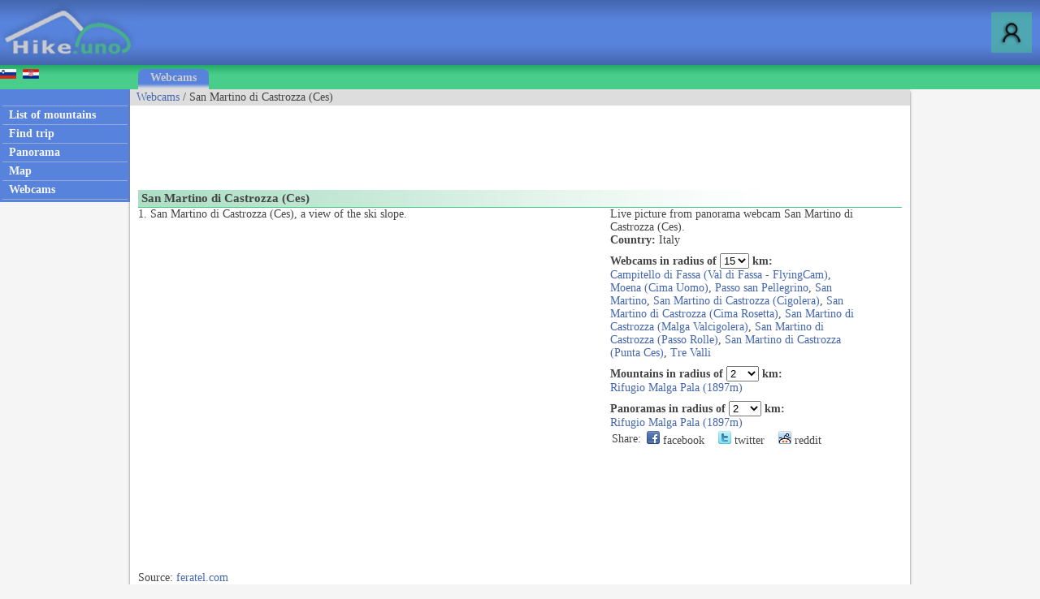

--- FILE ---
content_type: text/html; charset=utf-8
request_url: https://www.hike.uno/webcam/san_martino_di_castrozza_ces/3676
body_size: 20010
content:



<!DOCTYPE html>


<html xmlns="http://www.w3.org/1999/xhtml">
<head><link rel="stylesheet" type="text/css" href="/StyleSheet.css" /><meta name="viewport" content="width=device-width, initial-scale=1.0" /><meta http-equiv="content-type" content="text/html; charset=UTF-8" /><link rel="shortcut icon" href="/slike/logo.ico" />

<title>Webcam San Martino di Castrozza (Ces)</title>
<meta name="description" content="Webcam San Martino di Castrozza (Ces). Live picture from panorama webcam San Martino di Castrozza (Ces)." />

<script async src="https://pagead2.googlesyndication.com/pagead/js/adsbygoogle.js"></script>
<script>
    (adsbygoogle = window.adsbygoogle || []).push({
        google_ad_client: "ca-pub-0186014428427864",
        enable_page_level_ads: true
    });
</script>


<!-- Global site tag (gtag.js) - Google Analytics -->
<script async src="https://www.googletagmanager.com/gtag/js?id=UA-427512-42"></script>
<script>
    window.dataLayer = window.dataLayer || [];
    function gtag(){dataLayer.push(arguments);}
    gtag('js', new Date());

    gtag('config', 'UA-427512-42');
</script>
<title>

</title></head>
<body onload="menuZ();">
    <form name="aspnetForm" method="post" action="./3676?kameraid=3676" id="aspnetForm">
<div>
<input type="hidden" name="__VIEWSTATE" id="__VIEWSTATE" value="/wEPDwULLTE4NzA5ODc0NTFkZNQPnz0LQktcVKdlvKBQzFWt4qzLGbgtoR79elBhDCU5" />
</div>

<div>

	<input type="hidden" name="__VIEWSTATEGENERATOR" id="__VIEWSTATEGENERATOR" value="29F1FF0D" />
</div>
        

    <script>


        function prijava() {
            if (document.getElementById('DivPrijava').style.display == 'block')
            {
                document.getElementById('DivPrijava').style.display = 'none';
            }
            else
            {
                document.getElementById('gg').innerHTML = "<input class='tbox1' type='password' id='prijava2' />";
                document.getElementById('DivPrijava').style.display = 'block';
                var input1 = document.getElementById("prijava1");
                var input2 = document.getElementById("prijava2");
                input1.addEventListener("keyup", function (event) {
                    if (event.keyCode === 13) {
                        event.preventDefault();
                        prijava1(document.getElementById('prijava1').value, document.getElementById('prijava2').value, document.getElementById('avtoprijava').checked);
                    }
                });
                input2.addEventListener("keyup", function (event) {
                    if (event.keyCode === 13) {
                        event.preventDefault();
                        prijava1(document.getElementById('prijava1').value, document.getElementById('prijava2').value, document.getElementById('avtoprijava').checked);
                    }
                });
                document.getElementById("prijava1").focus();
            }
        }
        
        

        function prijava1(u, g, a) {

            var xmlHttp;
            try {
                xmlHttp = new XMLHttpRequest();
            }
            catch (e) {
                try {
                    xmlHttp = new ActiveXObject("Msxml2.XMLHTTP");
                }
                catch (e) {
                    try {
                        xmlHttp = new ActiveXObject("Microsoft.XMLHTTP");
                    }
                    catch (e) {
                        return false;
                    }
                }
            }
            xmlHttp.onreadystatechange = function () {
                if (xmlHttp.readyState == 4) {
                    if (xmlHttp.responseText.length<10)
                        window.location.reload();
                    else
                        document.getElementById('prijavaNapaka').innerHTML = xmlHttp.responseText;
                }
            }
            if (u != "" && g != "") {
                xmlHttp.open("POST", "/ajaxprijava.aspx", true);
                xmlHttp.setRequestHeader("Content-type", "application/x-www-form-urlencoded");
                xmlHttp.send("u=" + encodeURIComponent(u) + "&g=" + encodeURIComponent(g) + "&a=" + encodeURIComponent(a));
            }
        }
        
    </script>
        

<script>
    var menuU1 = 0;
    var menuUS = 0;
    var vednoOdprt=0

    function menuUser(tt) {
        if (tt == 1) {
            if (menuU1 == 1) {

                if (window.innerWidth + 30 < menuUS || window.innerWidth - 30 > menuUS) {
                    if(vednoOdprt == 1)
                    {
                        if(window.innerWidth>800){
                            document.getElementById("MeniZgorajZgorajM").style.display = "none";
                            menuU1 = 0;
                        }
                    }
                    else
                    {
                        document.getElementById("MeniZgorajZgorajM").style.display = "none";
                        menuU1 = 0;
                    }
                }
            }
        }
        else if(tt == 2)
        {
            if(vednoOdprt == 1)
            {
                if(window.innerWidth<=800){
                    document.getElementById('MeniZgorajZgorajM').innerHTML = "<div class='menizgorajM2'>" + document.getElementById('MeniZgorajZgoraj').innerHTML + "</div>";
                    document.getElementById("MeniZgorajZgorajM").style.display = "block";
                    menuU1 = 1;
                    menuUS = window.innerWidth;
                }
            }
        }
        else {
            if (menuU1 == 1) {
                if(vednoOdprt == 1)
                {
                    if(window.innerWidth>800){
                        document.getElementById("MeniZgorajZgorajM").style.display = "none";
                        menuU1 = 0;

                    }
                }
                else
                {
                    document.getElementById("MeniZgorajZgorajM").style.display = "none";
                    menuU1 = 0;

                }
            }
            else {
                document.getElementById('MeniZgorajZgorajM').innerHTML = "<div class='menizgorajM2'>" + document.getElementById('MeniZgorajZgoraj').innerHTML + "</div>";
                document.getElementById("MeniZgorajZgorajM").style.display = "block";
                menuU1 = 1;
                menuUS = window.innerWidth;

            }
        }
    }

    function menuZ() {
        if(window.innerWidth<=800)
        {
            document.getElementById('menizgorajM').innerHTML = "<div class='menizgorajM2'>" + document.getElementById('MeniZgorajSredina').innerHTML+"</div>";
        }
    }

    var menu1 = 0;
    var menuS = 0;
    function menu(tt) {
        if (tt == 1) {
            if (menu1 == 1) {
                
                if (window.innerWidth + 30 < menuS || window.innerWidth - 30 > menuS) {
                    document.getElementById("meniOzadje").style.display = "none";
                    document.getElementById("leftM").style.display = "none";
                    //document.getElementsByTagName("BODY")[0].classList.remove("fixedPosition");
                    //document.getElementById("MeniZgorajLevo").style.display = "none";
                    menu1 = 0;
                }
            }
        }
        else {
            if (menu1 == 1) {
                document.getElementById("meniOzadje").style.display = "none";
                document.getElementById("leftM").style.display = "none";
                //document.getElementsByTagName("BODY")[0].classList.remove("fixedPosition");
                

                menu1 = 0;
            }
            else {
                document.getElementById('leftM').innerHTML = "<div class='MeniZgorajLevo2'>" + document.getElementById('MeniZgorajLevo').innerHTML + "</div><div>" + document.getElementById('left').innerHTML + "</div>";
                document.getElementById("meniOzadje").style.display = "block";
                document.getElementById("leftM").style.display = "block";
                //document.getElementsByTagName("BODY")[0].classList.add("fixedPosition");


                menu1 = 1;
                menuS = window.innerWidth;
            }
        }
    }
</script>


<script type="text/javascript">
    function ajaxc() {
        var xmlHttpcl;
        try {
            xmlHttpcl = new XMLHttpRequest();
        }
        catch (e) {
            try {
                xmlHttpcl = new ActiveXObject("Msxml2.XMLHTTP");
            }
            catch (e) {
                try {
                    xmlHttpcl = new ActiveXObject("Microsoft.XMLHTTP");
                }
                catch (e) {
                    return false;
                }
            }
        }
        xmlHttpcl.onreadystatechange = function () {
        }
        xmlHttpcl.open("GET", "/ajaxc.asp", true);
        xmlHttpcl.send(null);
    }
    ajaxc();
</script>

   <div id="glava">

       <div id="glava1_desktop"><a href="/" title="hike"><span><img src="/slike/logo.png" alt="Hike" /></span></a></div>
       <div id="glava1_mobile"><a href="/" title="hike"><img src="/slike/logo_mobile.png" alt="Hike" /></a></div>
              
       <div id="glava5"><div title="Menu" onclick="menu();" id="gM"></div></div>
       <div id="glava3"><div title="Log in" onclick="prijava();" id="gA"></div></div>
       
       <div id="glava2">
           
       </div>

       <div id="glava4">
           
           <div id="MeniZgorajZgoraj">
               

           </div>

       </div>
       
   </div>
<div id="MeniZgorajZgorajM"></div>



<div id="DivPrijava">
    <div id="DivPrijava2">
        <div><b>Login</b></div>
        <div class="rdec" id="prijavaNapaka"></div>
        <div style="margin-top:5px;">Username:</div>
        <div><input class="tbox1" type="text" id="prijava1" /></div>
        <div style="margin-top:5px;">Password:</div>
        <div><span id="gg"></span></div>
        <div style="margin-top:5px;">Remember me: <input type="checkbox" id="avtoprijava" /></div>
        <div style="margin-top:5px;"><div class="gumb1" onclick="prijava1(document.getElementById('prijava1').value, document.getElementById('prijava2').value, document.getElementById('avtoprijava').checked);">Log in</div></div>
        <div style="padding-top:15px; clear:both;">Not registered yet? <a href="/registracija.asp">Register now!</a></div>
        <div style="margin-top:15px;"><a href="/geslo.asp">Forgot your password?</a></div>
    </div>
</div>


<div id="meniOzadje" onclick="menu();"></div>

<div id="menizgorajM"></div>
<div class="menizgorajA">
<div class="menizgoraj">

    
<div id="MeniZgorajLevo"><a href="https://www.hribi.net/spletna_kamera/san_martino_di_castrozza_ces/3676"><img src="/slike/slo.gif" /></a>&nbsp;&nbsp;<a href="http://hr.hribi.net/kamere.asp?kameraid=3676"><img src="/slike/hrv.gif" /></a></div>
<div id="MeniZgorajSredina">
    <div class="zavihek1"><a class="pov2" href="/webcams_in_mountains">Webcams</a></div>
</div>


</div>
</div>


<div id="okvir">
<div class="left" id="left">

<div class="hr"></div>
<div class="meni1"><a class="meni" href="/hiking/mountain_ranges"><h2>List of mountains</h2></a></div>
<div class="hr"></div>
<div class="meni1"><a class="meni" href="/hiking/find_trip"><h2>Find trip</h2></a></div>
<div class="hr"></div>
<div class="meni1"><a class="meni" href="/mountain_panoramas"><h2>Panorama</h2></a></div>
<div class="hr"></div>
<div class="meni1"><a class="meni" href="/map"><h2>Map</h2></a></div>
<div class="hr"></div>
<div class="meni1"><a class="meni" href="/webcams_in_mountains"><h2>Webcams</h2></a></div>
<div class="hr"></div>

</div>

<div class="leftM" id="leftM"></div>
            
<div class="main">
    <div id="drobtinice">
        

<a class="moder" href="/webcams_in_mountains">Webcams</a> / San Martino di Castrozza (Ces)

    </div>

    <div id="oglas1">
        <div id="oglas1a">

            <style>
.example_responsive_1 { width: 320px; height: 100px; }
@media(min-width: 468px) { .example_responsive_1 { width: 468px; height: 60px; } }
@media(min-width: 728px) { .example_responsive_1 { width: 728px; height: 90px; } }
</style>

<script async src="https://pagead2.googlesyndication.com/pagead/js/adsbygoogle.js"></script>
<!-- example_responsive_1 -->
<ins class="adsbygoogle example_responsive_1"
     style="display:inline-block"
     data-ad-client="ca-pub-0186014428427864"
     data-ad-slot="8585739324"</ins>
<script>
    (adsbygoogle = window.adsbygoogle || []).push({});
</script>

        </div><div id="oglas1b">

<style>
.example_responsive_2 { display: none; }
@media(min-width: 1776px) { .example_responsive_2 { width: 728px; height: 90px; } }
</style>

<script async src="https://pagead2.googlesyndication.com/pagead/js/adsbygoogle.js"></script>
<!-- example_responsive_2 -->
<ins class="adsbygoogle example_responsive_2"
     style="display:inline-block"
     data-ad-client="ca-pub-0186014428427864"
     data-ad-slot="3640727928"</ins>
<script>
    (adsbygoogle = window.adsbygoogle || []).push({});
</script>

        </div>

    </div>

    <div class="main2">
            

<script type="text/javascript">
    var c=1;
    function imgSize(idK){
        //var myImg = document.querySelector("#"+idK);
        var myImg = document.getElementById(idK);
        if(myImg.naturalWidth!=myImg.clientWidth || myImg.naturalHeight!=myImg.clientHeight)
        {
            document.getElementById(idK).className='slikakamera2';
        }
        else
        {
            document.getElementById(idK).className='slikakamera';
        }

    }


</script>

<div class="naslov1"><h1>San Martino di Castrozza (Ces)</h1></div>
<div class="kameraL">
  

<div class="kameraopis">1. San Martino di Castrozza (Ces), a view of the ski slope.</div>


<div class="kameravideo"><iframe width="768" height="548" src="https://webtv.feratel.com/webtv/?design=v3&pg=7D4D4070-3DD9-4F85-AF2D-F09203CB699C&cam=6381" frameborder="0" scrolling="no" allowfullscreen></iframe></div>

<div class="kameravir">Source: <a class="moder" href="https://www.feratel.com/webcams/italien/san-martino-di-castrozza-cima-rosetta.html">feratel.com</a></div>


</div>

<script>
    function radiusf(id, i) {
        var xmlHttp;
        try {
            xmlHttp = new XMLHttpRequest();
        }
        catch (e) {
            try {
                xmlHttp = new ActiveXObject("Msxml2.XMLHTTP");
            }
            catch (e) {
                try {
                    xmlHttp = new ActiveXObject("Microsoft.XMLHTTP");
                }
                catch (e) {
                    return false;
                }
            }
        }
        xmlHttp.onreadystatechange = function () {
            if (xmlHttp.readyState == 4) {
                if (i == 7)
                    document.getElementById("radiusseznam7").innerHTML = xmlHttp.responseText;
                else if (i == 8)
                    document.getElementById("radiusseznam8").innerHTML = xmlHttp.responseText;
                else if (i == 9)
                    document.getElementById("radiusseznam9").innerHTML = xmlHttp.responseText;

            }
        }
        xmlHttp.open("GET", "/ajaxradius.asp?i="+i+"&id=3676&radius=" + id, true);
        xmlHttp.send(null);
    }
</script>

<div class="kameraD">
    <div>Live&nbsp;picture&nbsp;from&nbsp;panorama webcam San Martino di Castrozza (Ces).</div>
    <div><b>Country:</b> Italy</div>
<div style="padding-top:8px;"><b>Webcams in radius of</b>
<select onchange="radiusf(this.value,7);">
<option value="2">2</option>
<option value="3">3</option>
<option value="5">5</option>
<option value="7">7</option>
<option value="10">10</option>
<option selected value="15">15</option>
<option value="20">20</option>
<option value="25">25</option>
<option value="30">30</option>
<option value="35">35</option>
<option value="40">40</option>
<option value="50">50</option>
<option value="60">60</option>
</select> <b>km:</b><br />
</div>
<div id="radiusseznam7">
<a class="moder" href="/webcam/campitello_di_fassa_val_di_fassa_-_flyingcam/5055">Campitello di Fassa (Val di Fassa - FlyingCam)</a>, <a class="moder" href="/webcam/moena_cima_uomo/5057">Moena (Cima Uomo)</a>, <a class="moder" href="/webcam/passo_san_pellegrino/770">Passo san Pellegrino</a>, <a class="moder" href="/webcam/san_martino/769">San Martino</a>, <a class="moder" href="/webcam/san_martino_di_castrozza_cigolera/3678">San Martino di Castrozza (Cigolera)</a>, <a class="moder" href="/webcam/san_martino_di_castrozza_cima_rosetta/3620">San Martino di Castrozza (Cima Rosetta)</a>, <a class="moder" href="/webcam/san_martino_di_castrozza_malga_valcigolera/4351">San Martino di Castrozza (Malga Valcigolera)</a>, <a class="moder" href="/webcam/san_martino_di_castrozza_passo_rolle/3679">San Martino di Castrozza (Passo Rolle)</a>, <a class="moder" href="/webcam/san_martino_di_castrozza_punta_ces/3677">San Martino di Castrozza (Punta Ces)</a>, <a class="moder" href="/webcam/tre_valli/773">Tre Valli</a>
</div>

<div style="padding-top:8px;"><b>Mountains in radius of</b>
<select onchange="radiusf(this.value,8);">
<option value="0,5">0.5</option>
<option value="1">1</option>
<option value="1,5">1.5</option>
<option selected value="2">2</option>
<option value="3">3</option>
<option value="4">4</option>
<option value="5">5</option>
<option value="6">6</option>
<option value="8">8</option>
<option value="10">10</option>
<option value="15">15</option>
<option value="20">20</option>
<option value="30">30</option>
</select> <b>km:</b><br />
</div>
<div id="radiusseznam8">
<a class="moder" href="/mountain/rifugio_malga_pala/39/2029">Rifugio Malga Pala (1897m)</a>
</div>

<div style="padding-top:8px;"><b>Panoramas in radius of</b>
<select onchange="radiusf(this.value,9);">
<option value="0,5">0.5</option>
<option value="1">1</option>
<option value="1,5">1.5</option>
<option selected value="2">2</option>
<option value="3">3</option>
<option value="4">4</option>
<option value="5">5</option>
<option value="6">6</option>
<option value="8">8</option>
<option value="10">10</option>
<option value="15">15</option>
<option value="20">20</option>
<option value="30">30</option>
</select> <b>km:</b><br></div>
<div id="radiusseznam9">
<a class="moder" href="/panorama/360/rifugio_malga_pala/2029">Rifugio Malga Pala (1897m)</a>
</div>


    <div><table><tr><td class="td1">Share:</td><td class="td1"><span class="share1"><a title="Add to Facebook" target="_blank" href="https://www.facebook.com/sharer/sharer.php?u=http%3a%2f%2fwww.hike.uno%2fwebcam%2fsan_martino_di_castrozza_ces%2f3676"><img src="/slike/facebook_16.png" /> facebook</a></span></td><td class="td1"><span class="share1"><a title="Add to Facebook" target="_blank" href="http://www.twitter.com/share?url=http%3a%2f%2fwww.hike.uno%2fwebcam%2fsan_martino_di_castrozza_ces%2f3676"><img src="/slike/twitter_16.png" /> twitter</a></span></td><td class="td1"><span class="share1"><a title="Add to Reddit" target="_blank" href="http://reddit.com/submit?url=http%3a%2f%2fwww.hike.uno%2fwebcam%2fsan_martino_di_castrozza_ces%2f3676"><img src="/slike/reddit_16.png" /> reddit</a></span></td></tr></table></div>

</div>



    </div>
    <div id="noga">
        Copyright © 2006-2026 Hike.uno, Hribi.net, <a class="noga" href="/terms">Terms and Conditions</a>
    </div>
    </div>


<div class="right">

</div>
</div>

<script>
    window.addEventListener('resize', function (event) {
        menu(1); menuUser(1); menuZ();
    });
    
</script>
    </form>

</body>
</html>


--- FILE ---
content_type: text/html; charset=utf-8
request_url: https://www.google.com/recaptcha/api2/aframe
body_size: 267
content:
<!DOCTYPE HTML><html><head><meta http-equiv="content-type" content="text/html; charset=UTF-8"></head><body><script nonce="-HqJBeeD5yHyxQIhQSiNug">/** Anti-fraud and anti-abuse applications only. See google.com/recaptcha */ try{var clients={'sodar':'https://pagead2.googlesyndication.com/pagead/sodar?'};window.addEventListener("message",function(a){try{if(a.source===window.parent){var b=JSON.parse(a.data);var c=clients[b['id']];if(c){var d=document.createElement('img');d.src=c+b['params']+'&rc='+(localStorage.getItem("rc::a")?sessionStorage.getItem("rc::b"):"");window.document.body.appendChild(d);sessionStorage.setItem("rc::e",parseInt(sessionStorage.getItem("rc::e")||0)+1);localStorage.setItem("rc::h",'1768674414923');}}}catch(b){}});window.parent.postMessage("_grecaptcha_ready", "*");}catch(b){}</script></body></html>